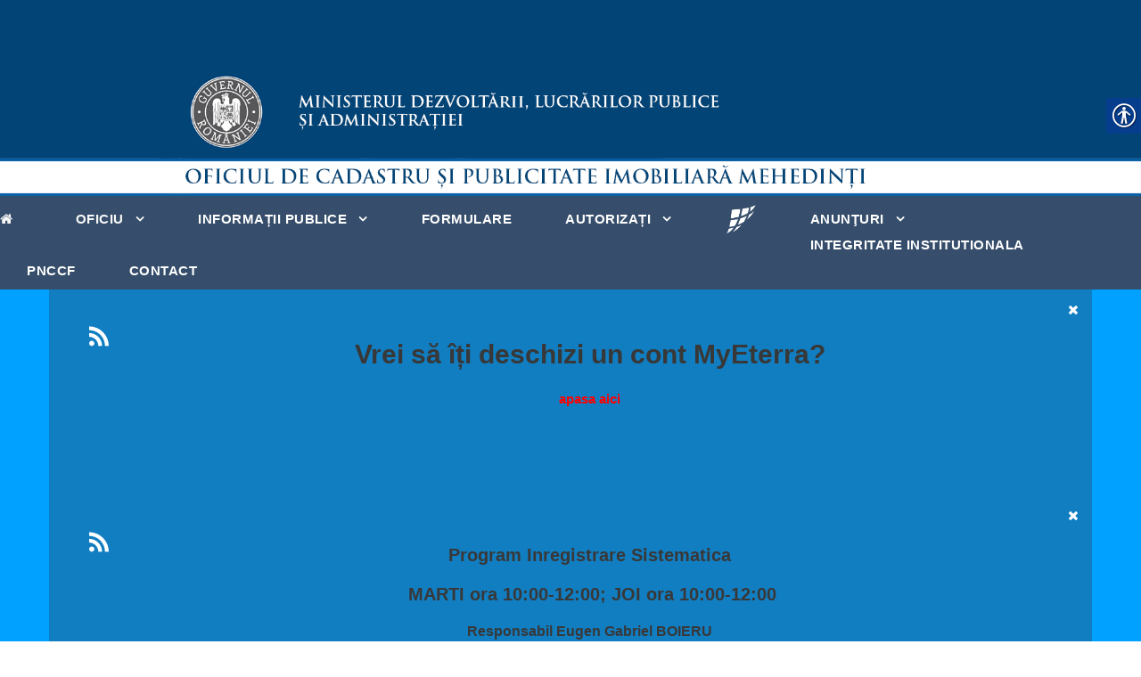

--- FILE ---
content_type: text/html; charset=UTF-8
request_url: https://mh.ancpi.ro/
body_size: 82445
content:
<!DOCTYPE html>
<html lang="en-US" class="no-js">
<head>
	<meta charset="UTF-8">
	<meta name="viewport" content="width=device-width, initial-scale=1">
	<link rel="profile" href="http://gmpg.org/xfn/11">
	<link rel="pingback" href="https://mh.ancpi.ro/xmlrpc.php">
	<title>OCPI Mehedinți &#8211; Oficiul de Cadastru și Publicitate Imobiliară</title>
<meta name='robots' content='max-image-preview:large' />
	<style>img:is([sizes="auto" i], [sizes^="auto," i]) { contain-intrinsic-size: 3000px 1500px }</style>
	<link rel="alternate" type="application/rss+xml" title="OCPI Mehedinți &raquo; Feed" href="https://mh.ancpi.ro/feed/" />
<link rel='stylesheet' id='wp-block-library-css' href='https://mh.ancpi.ro/wp-includes/css/dist/block-library/style.min.css' type='text/css' media='all' />
<style id='pdfemb-pdf-embedder-viewer-style-inline-css' type='text/css'>
.wp-block-pdfemb-pdf-embedder-viewer{max-width:none}

</style>
<style id='classic-theme-styles-inline-css' type='text/css'>
/*! This file is auto-generated */
.wp-block-button__link{color:#fff;background-color:#32373c;border-radius:9999px;box-shadow:none;text-decoration:none;padding:calc(.667em + 2px) calc(1.333em + 2px);font-size:1.125em}.wp-block-file__button{background:#32373c;color:#fff;text-decoration:none}
</style>
<style id='global-styles-inline-css' type='text/css'>
:root{--wp--preset--aspect-ratio--square: 1;--wp--preset--aspect-ratio--4-3: 4/3;--wp--preset--aspect-ratio--3-4: 3/4;--wp--preset--aspect-ratio--3-2: 3/2;--wp--preset--aspect-ratio--2-3: 2/3;--wp--preset--aspect-ratio--16-9: 16/9;--wp--preset--aspect-ratio--9-16: 9/16;--wp--preset--color--black: #000000;--wp--preset--color--cyan-bluish-gray: #abb8c3;--wp--preset--color--white: #ffffff;--wp--preset--color--pale-pink: #f78da7;--wp--preset--color--vivid-red: #cf2e2e;--wp--preset--color--luminous-vivid-orange: #ff6900;--wp--preset--color--luminous-vivid-amber: #fcb900;--wp--preset--color--light-green-cyan: #7bdcb5;--wp--preset--color--vivid-green-cyan: #00d084;--wp--preset--color--pale-cyan-blue: #8ed1fc;--wp--preset--color--vivid-cyan-blue: #0693e3;--wp--preset--color--vivid-purple: #9b51e0;--wp--preset--gradient--vivid-cyan-blue-to-vivid-purple: linear-gradient(135deg,rgba(6,147,227,1) 0%,rgb(155,81,224) 100%);--wp--preset--gradient--light-green-cyan-to-vivid-green-cyan: linear-gradient(135deg,rgb(122,220,180) 0%,rgb(0,208,130) 100%);--wp--preset--gradient--luminous-vivid-amber-to-luminous-vivid-orange: linear-gradient(135deg,rgba(252,185,0,1) 0%,rgba(255,105,0,1) 100%);--wp--preset--gradient--luminous-vivid-orange-to-vivid-red: linear-gradient(135deg,rgba(255,105,0,1) 0%,rgb(207,46,46) 100%);--wp--preset--gradient--very-light-gray-to-cyan-bluish-gray: linear-gradient(135deg,rgb(238,238,238) 0%,rgb(169,184,195) 100%);--wp--preset--gradient--cool-to-warm-spectrum: linear-gradient(135deg,rgb(74,234,220) 0%,rgb(151,120,209) 20%,rgb(207,42,186) 40%,rgb(238,44,130) 60%,rgb(251,105,98) 80%,rgb(254,248,76) 100%);--wp--preset--gradient--blush-light-purple: linear-gradient(135deg,rgb(255,206,236) 0%,rgb(152,150,240) 100%);--wp--preset--gradient--blush-bordeaux: linear-gradient(135deg,rgb(254,205,165) 0%,rgb(254,45,45) 50%,rgb(107,0,62) 100%);--wp--preset--gradient--luminous-dusk: linear-gradient(135deg,rgb(255,203,112) 0%,rgb(199,81,192) 50%,rgb(65,88,208) 100%);--wp--preset--gradient--pale-ocean: linear-gradient(135deg,rgb(255,245,203) 0%,rgb(182,227,212) 50%,rgb(51,167,181) 100%);--wp--preset--gradient--electric-grass: linear-gradient(135deg,rgb(202,248,128) 0%,rgb(113,206,126) 100%);--wp--preset--gradient--midnight: linear-gradient(135deg,rgb(2,3,129) 0%,rgb(40,116,252) 100%);--wp--preset--font-size--small: 13px;--wp--preset--font-size--medium: 20px;--wp--preset--font-size--large: 36px;--wp--preset--font-size--x-large: 42px;--wp--preset--spacing--20: 0.44rem;--wp--preset--spacing--30: 0.67rem;--wp--preset--spacing--40: 1rem;--wp--preset--spacing--50: 1.5rem;--wp--preset--spacing--60: 2.25rem;--wp--preset--spacing--70: 3.38rem;--wp--preset--spacing--80: 5.06rem;--wp--preset--shadow--natural: 6px 6px 9px rgba(0, 0, 0, 0.2);--wp--preset--shadow--deep: 12px 12px 50px rgba(0, 0, 0, 0.4);--wp--preset--shadow--sharp: 6px 6px 0px rgba(0, 0, 0, 0.2);--wp--preset--shadow--outlined: 6px 6px 0px -3px rgba(255, 255, 255, 1), 6px 6px rgba(0, 0, 0, 1);--wp--preset--shadow--crisp: 6px 6px 0px rgba(0, 0, 0, 1);}:where(.is-layout-flex){gap: 0.5em;}:where(.is-layout-grid){gap: 0.5em;}body .is-layout-flex{display: flex;}.is-layout-flex{flex-wrap: wrap;align-items: center;}.is-layout-flex > :is(*, div){margin: 0;}body .is-layout-grid{display: grid;}.is-layout-grid > :is(*, div){margin: 0;}:where(.wp-block-columns.is-layout-flex){gap: 2em;}:where(.wp-block-columns.is-layout-grid){gap: 2em;}:where(.wp-block-post-template.is-layout-flex){gap: 1.25em;}:where(.wp-block-post-template.is-layout-grid){gap: 1.25em;}.has-black-color{color: var(--wp--preset--color--black) !important;}.has-cyan-bluish-gray-color{color: var(--wp--preset--color--cyan-bluish-gray) !important;}.has-white-color{color: var(--wp--preset--color--white) !important;}.has-pale-pink-color{color: var(--wp--preset--color--pale-pink) !important;}.has-vivid-red-color{color: var(--wp--preset--color--vivid-red) !important;}.has-luminous-vivid-orange-color{color: var(--wp--preset--color--luminous-vivid-orange) !important;}.has-luminous-vivid-amber-color{color: var(--wp--preset--color--luminous-vivid-amber) !important;}.has-light-green-cyan-color{color: var(--wp--preset--color--light-green-cyan) !important;}.has-vivid-green-cyan-color{color: var(--wp--preset--color--vivid-green-cyan) !important;}.has-pale-cyan-blue-color{color: var(--wp--preset--color--pale-cyan-blue) !important;}.has-vivid-cyan-blue-color{color: var(--wp--preset--color--vivid-cyan-blue) !important;}.has-vivid-purple-color{color: var(--wp--preset--color--vivid-purple) !important;}.has-black-background-color{background-color: var(--wp--preset--color--black) !important;}.has-cyan-bluish-gray-background-color{background-color: var(--wp--preset--color--cyan-bluish-gray) !important;}.has-white-background-color{background-color: var(--wp--preset--color--white) !important;}.has-pale-pink-background-color{background-color: var(--wp--preset--color--pale-pink) !important;}.has-vivid-red-background-color{background-color: var(--wp--preset--color--vivid-red) !important;}.has-luminous-vivid-orange-background-color{background-color: var(--wp--preset--color--luminous-vivid-orange) !important;}.has-luminous-vivid-amber-background-color{background-color: var(--wp--preset--color--luminous-vivid-amber) !important;}.has-light-green-cyan-background-color{background-color: var(--wp--preset--color--light-green-cyan) !important;}.has-vivid-green-cyan-background-color{background-color: var(--wp--preset--color--vivid-green-cyan) !important;}.has-pale-cyan-blue-background-color{background-color: var(--wp--preset--color--pale-cyan-blue) !important;}.has-vivid-cyan-blue-background-color{background-color: var(--wp--preset--color--vivid-cyan-blue) !important;}.has-vivid-purple-background-color{background-color: var(--wp--preset--color--vivid-purple) !important;}.has-black-border-color{border-color: var(--wp--preset--color--black) !important;}.has-cyan-bluish-gray-border-color{border-color: var(--wp--preset--color--cyan-bluish-gray) !important;}.has-white-border-color{border-color: var(--wp--preset--color--white) !important;}.has-pale-pink-border-color{border-color: var(--wp--preset--color--pale-pink) !important;}.has-vivid-red-border-color{border-color: var(--wp--preset--color--vivid-red) !important;}.has-luminous-vivid-orange-border-color{border-color: var(--wp--preset--color--luminous-vivid-orange) !important;}.has-luminous-vivid-amber-border-color{border-color: var(--wp--preset--color--luminous-vivid-amber) !important;}.has-light-green-cyan-border-color{border-color: var(--wp--preset--color--light-green-cyan) !important;}.has-vivid-green-cyan-border-color{border-color: var(--wp--preset--color--vivid-green-cyan) !important;}.has-pale-cyan-blue-border-color{border-color: var(--wp--preset--color--pale-cyan-blue) !important;}.has-vivid-cyan-blue-border-color{border-color: var(--wp--preset--color--vivid-cyan-blue) !important;}.has-vivid-purple-border-color{border-color: var(--wp--preset--color--vivid-purple) !important;}.has-vivid-cyan-blue-to-vivid-purple-gradient-background{background: var(--wp--preset--gradient--vivid-cyan-blue-to-vivid-purple) !important;}.has-light-green-cyan-to-vivid-green-cyan-gradient-background{background: var(--wp--preset--gradient--light-green-cyan-to-vivid-green-cyan) !important;}.has-luminous-vivid-amber-to-luminous-vivid-orange-gradient-background{background: var(--wp--preset--gradient--luminous-vivid-amber-to-luminous-vivid-orange) !important;}.has-luminous-vivid-orange-to-vivid-red-gradient-background{background: var(--wp--preset--gradient--luminous-vivid-orange-to-vivid-red) !important;}.has-very-light-gray-to-cyan-bluish-gray-gradient-background{background: var(--wp--preset--gradient--very-light-gray-to-cyan-bluish-gray) !important;}.has-cool-to-warm-spectrum-gradient-background{background: var(--wp--preset--gradient--cool-to-warm-spectrum) !important;}.has-blush-light-purple-gradient-background{background: var(--wp--preset--gradient--blush-light-purple) !important;}.has-blush-bordeaux-gradient-background{background: var(--wp--preset--gradient--blush-bordeaux) !important;}.has-luminous-dusk-gradient-background{background: var(--wp--preset--gradient--luminous-dusk) !important;}.has-pale-ocean-gradient-background{background: var(--wp--preset--gradient--pale-ocean) !important;}.has-electric-grass-gradient-background{background: var(--wp--preset--gradient--electric-grass) !important;}.has-midnight-gradient-background{background: var(--wp--preset--gradient--midnight) !important;}.has-small-font-size{font-size: var(--wp--preset--font-size--small) !important;}.has-medium-font-size{font-size: var(--wp--preset--font-size--medium) !important;}.has-large-font-size{font-size: var(--wp--preset--font-size--large) !important;}.has-x-large-font-size{font-size: var(--wp--preset--font-size--x-large) !important;}
:where(.wp-block-post-template.is-layout-flex){gap: 1.25em;}:where(.wp-block-post-template.is-layout-grid){gap: 1.25em;}
:where(.wp-block-columns.is-layout-flex){gap: 2em;}:where(.wp-block-columns.is-layout-grid){gap: 2em;}
:root :where(.wp-block-pullquote){font-size: 1.5em;line-height: 1.6;}
</style>
<link rel='stylesheet' id='contact-form-7-css' href='https://mh.ancpi.ro/wp-content/plugins/contact-form-7/includes/css/styles.css' type='text/css' media='all' />
<link rel='stylesheet' id='da-frontend-css' href='https://mh.ancpi.ro/wp-content/plugins/download-attachments/css/frontend.css' type='text/css' media='all' />
<link rel='stylesheet' id='real-accessability-css' href='https://mh.ancpi.ro/wp-content/plugins/real-accessability/real-accessability.css' type='text/css' media='all' />
<link rel='stylesheet' id='wpdreams-asp-basic-css' href='https://mh.ancpi.ro/wp-content/plugins/ajax-search-pro/css/style.basic.css' type='text/css' media='all' />
<link rel='stylesheet' id='wpdreams-asp-chosen-css' href='https://mh.ancpi.ro/wp-content/plugins/ajax-search-pro/css/chosen/chosen.css' type='text/css' media='all' />
<link rel='stylesheet' id='wpdreams-ajaxsearchpro-instances-css' href='https://mh.ancpi.ro/wp-content/uploads/asp_upload/style.instances.css' type='text/css' media='all' />
<link rel='stylesheet' id='gdlr-core-plugin-css' href='https://mh.ancpi.ro/wp-content/plugins/goodlayers-core/plugins/combine/style.css' type='text/css' media='all' />
<link rel='stylesheet' id='gdlr-core-page-builder-css' href='https://mh.ancpi.ro/wp-content/plugins/goodlayers-core/include/css/page-builder.css' type='text/css' media='all' />
<link rel='stylesheet' id='font-awesome-css' href='https://mh.ancpi.ro/wp-content/themes/ancpi-pcd/plugins/font-awesome/css/font-awesome.min.css' type='text/css' media='all' />
<link rel='stylesheet' id='font-elegant-css' href='https://mh.ancpi.ro/wp-content/themes/ancpi-pcd/plugins/elegant-font/style.css' type='text/css' media='all' />
<link rel='stylesheet' id='infinite-style-core-css' href='https://mh.ancpi.ro/wp-content/themes/ancpi-pcd/css/style-core.css' type='text/css' media='all' />
<link rel='stylesheet' id='infinite-custom-style-css' href='https://mh.ancpi.ro/wp-content/uploads/gdlr-style-custom.css?1684388339' type='text/css' media='all' />
<!--n2css--><!--n2js--><script type="text/javascript" src="https://mh.ancpi.ro/wp-includes/js/jquery/jquery.min.js" id="jquery-core-js"></script>
<script type="text/javascript" src="https://mh.ancpi.ro/wp-includes/js/jquery/jquery-migrate.min.js" id="jquery-migrate-js"></script>
<!--[if lt IE 9]>
<script type="text/javascript" src="https://mh.ancpi.ro/wp-content/themes/ancpi-pcd/js/html5.js" id="infinite-html5js-js"></script>
<![endif]-->
<link rel="https://api.w.org/" href="https://mh.ancpi.ro/wp-json/" /><link rel="alternate" title="JSON" type="application/json" href="https://mh.ancpi.ro/wp-json/wp/v2/pages/1323" /><meta name="generator" content="WordPress 6.7.4" />
<link rel="canonical" href="https://mh.ancpi.ro/" />
<link rel='shortlink' href='https://mh.ancpi.ro/' />
<link rel="alternate" title="oEmbed (JSON)" type="application/json+oembed" href="https://mh.ancpi.ro/wp-json/oembed/1.0/embed?url=https%3A%2F%2Fmh.ancpi.ro%2F" />
<link rel="alternate" title="oEmbed (XML)" type="text/xml+oembed" href="https://mh.ancpi.ro/wp-json/oembed/1.0/embed?url=https%3A%2F%2Fmh.ancpi.ro%2F&#038;format=xml" />
                <link href='//fonts.googleapis.com/css?family=Lato:300|Lato:400|Lato:700' rel='stylesheet' type='text/css'>
                                <link href='//fonts.googleapis.com/css?family=Open+Sans:300|Open+Sans:400|Open+Sans:700' rel='stylesheet' type='text/css'>
                            <style type="text/css">
                <!--
                @font-face {
                    font-family: 'asppsicons2';
                    src: url('https://mh.ancpi.ro/wp-content/plugins/ajax-search-pro/css/fonts/icons/icons2.eot');
                    src: url('https://mh.ancpi.ro/wp-content/plugins/ajax-search-pro/css/fonts/icons/icons2.eot?#iefix') format('embedded-opentype'),
                    url('https://mh.ancpi.ro/wp-content/plugins/ajax-search-pro/css/fonts/icons/icons2.woff2') format('woff2'),
                    url('https://mh.ancpi.ro/wp-content/plugins/ajax-search-pro/css/fonts/icons/icons2.woff') format('woff'),
                    url('https://mh.ancpi.ro/wp-content/plugins/ajax-search-pro/css/fonts/icons/icons2.ttf') format('truetype'),
                    url('https://mh.ancpi.ro/wp-content/plugins/ajax-search-pro/css/fonts/icons/icons2.svg#icons') format('svg');
                    font-weight: normal;
                    font-style: normal;
                }
                .asp_m{height: 0;}                -->
            </style>
                        <script type="text/javascript">
                if ( typeof _ASP !== "undefined" && _ASP !== null && typeof _ASP.initialize !== "undefined" )
                    _ASP.initialize();
            </script>
            		<style type="text/css" id="wp-custom-css">
			.infinite-column-30
{
	width:60%	
}

.infinite-content-area
{
    padding-top: 5%;
}

.infinite-single-nav .infinite-text
{
	  background-color: #364e6b;
    padding: 10px 10px 10px 10px;
}

.infinite-center-nav-menu-item li img{ display: none;} 

.infinite-page-title-wrap.infinite-style-custom .infinite-page-title
{
padding-left: 20%;
}
.infinite-blog-info-author
{
display:none !important
}
.infinite-blog-info-comment-number
{
display:none !important
}		</style>
		</head>

<body class="home page-template-default page page-id-1323 gdlr-core-body real-accessability-body infinite-body infinite-body-front infinite-full  infinite-with-sticky-navigation  infinite-blockquote-style-2 gdlr-core-link-to-lightbox">
	
	<div class="pcdata-header"><div class="pcd-header"><a href="http://bz.ancpi.ro"></a></div></div>
	
	
	
<div class="infinite-mobile-header-wrap" ><div class="infinite-mobile-header infinite-header-background infinite-style-slide " id="infinite-mobile-header" ><div class="infinite-mobile-header-container infinite-container clearfix" ><div class="infinite-logo  infinite-item-pdlr infinite-mobile-logo-center"><div class="infinite-logo-inner"><a href="https://mh.ancpi.ro/" ><img src="https://mh.ancpi.ro/wp-content/themes/ancpi-pcd/images/logo.png" alt="" /></a></div></div><div class="infinite-mobile-menu-right" ></div><div class="infinite-mobile-menu-left" ><div class="infinite-mobile-menu" ><a class="infinite-mm-menu-button infinite-mobile-menu-button infinite-mobile-button-hamburger-with-border" href="#infinite-mobile-menu" ><i class="fa fa-bars" ></i></a><div class="infinite-mm-menu-wrap infinite-navigation-font" id="infinite-mobile-menu" data-slide="right" ><ul id="menu-main-navigation" class="m-menu"><li class="menu-item menu-item-type-custom menu-item-object-custom current-menu-item current_page_item menu-item-home menu-item-1477"><a href="http://mh.ancpi.ro" aria-current="page"><i class="fa fa-home" id="yui_patched_v3_11_0_1_1537444636062_304"></i></a></li>
<li class="menu-item menu-item-type-post_type menu-item-object-page menu-item-home current-menu-item page_item page-item-1323 current_page_item menu-item-has-children menu-item-1325"><a href="https://mh.ancpi.ro/" aria-current="page">Oficiu</a>
<ul class="sub-menu">
	<li class="menu-item menu-item-type-post_type menu-item-object-page menu-item-1557"><a href="https://mh.ancpi.ro/legea-cadastrului-si-a-publicitatii-imobiliare-nr-7-1996/">Legea cadastrului și a publicității imobiliare – nr. 7/1996</a></li>
	<li class="menu-item menu-item-type-post_type menu-item-object-page menu-item-5040"><a href="https://mh.ancpi.ro/conducere/">Conducere</a></li>
	<li class="menu-item menu-item-type-post_type menu-item-object-page menu-item-5713"><a href="https://mh.ancpi.ro/organigrama/">Organigrama</a></li>
</ul>
</li>
<li class="menu-item menu-item-type-custom menu-item-object-custom menu-item-has-children menu-item-1329"><a href="#">Informații publice</a>
<ul class="sub-menu">
	<li class="menu-item menu-item-type-post_type menu-item-object-page menu-item-5406"><a href="https://mh.ancpi.ro/legislatie-2/">Legislatie</a></li>
	<li class="menu-item menu-item-type-post_type menu-item-object-page menu-item-4990"><a href="https://mh.ancpi.ro/achizitii-publice/">Achiziții Publice</a></li>
	<li class="menu-item menu-item-type-post_type menu-item-object-page menu-item-5006"><a href="https://mh.ancpi.ro/program-audiente/">Program de lucru si audiente</a></li>
	<li class="menu-item menu-item-type-post_type menu-item-object-page menu-item-4956"><a href="https://mh.ancpi.ro/solicitari-conform-legii-544-2001/">Solicitari conform Legii 544/2001</a></li>
	<li class="menu-item menu-item-type-post_type menu-item-object-page menu-item-4987"><a href="https://mh.ancpi.ro/programe-si-strategii/">Programe și strategii</a></li>
	<li class="menu-item menu-item-type-post_type menu-item-object-page menu-item-4986"><a href="https://mh.ancpi.ro/alte-informatii-publice/">Alte informaţii publice</a></li>
	<li class="menu-item menu-item-type-post_type menu-item-object-page menu-item-4989"><a href="https://mh.ancpi.ro/declaratii-de-avere-si-interese/">Declarații de avere si interese</a></li>
	<li class="menu-item menu-item-type-custom menu-item-object-custom menu-item-1779"><a href="#">Proiecte</a></li>
	<li class="menu-item menu-item-type-post_type menu-item-object-page menu-item-4981"><a href="https://mh.ancpi.ro/tarife-termene/">Tarife/Termene</a></li>
	<li class="menu-item menu-item-type-post_type menu-item-object-page menu-item-5770"><a href="https://mh.ancpi.ro/anunturi/acces-informatic-la-sistemului-integrat-de-cadastru-si-carte-funciara/">Acces informatic la Sistemul integrat de Cadastru si Carte Funciara</a></li>
</ul>
</li>
<li class="menu-item menu-item-type-post_type menu-item-object-page menu-item-4985"><a href="https://mh.ancpi.ro/formulare/">Formulare</a></li>
<li class="menu-item menu-item-type-post_type menu-item-object-page menu-item-has-children menu-item-4984"><a href="https://mh.ancpi.ro/autorizati/">Autorizați</a>
<ul class="sub-menu">
	<li class="menu-item menu-item-type-post_type menu-item-object-page menu-item-6043"><a href="https://mh.ancpi.ro/autorizati/">Autorizați</a></li>
	<li class="menu-item menu-item-type-post_type menu-item-object-page menu-item-6042"><a href="https://mh.ancpi.ro/autorizati/examene-de-autorizare/">Examene de autorizare</a></li>
</ul>
</li>
<li class="menu-item menu-item-type-post_type menu-item-object-page menu-item-has-children menu-item-4983"><a href="https://mh.ancpi.ro/anunturi/">Anunţuri</a>
<ul class="sub-menu">
	<li class="menu-item menu-item-type-post_type menu-item-object-page menu-item-5818"><a href="https://mh.ancpi.ro/anunturi/comunicate-de-presa/">Comunicate de presa</a></li>
	<li class="menu-item menu-item-type-post_type menu-item-object-page menu-item-1929"><a href="https://mh.ancpi.ro/anunturi/cariera-2/">Carieră</a></li>
	<li class="menu-item menu-item-type-post_type menu-item-object-page menu-item-4982"><a href="https://mh.ancpi.ro/anunturi/alte-anunturi/">Alte Anunţuri</a></li>
</ul>
</li>
<li class="menu-item menu-item-type-post_type menu-item-object-page menu-item-5592"><a href="https://mh.ancpi.ro/integritate-institutionala/">Integritate Institutionala</a></li>
<li class="menu-item menu-item-type-post_type menu-item-object-page menu-item-4980"><a href="https://mh.ancpi.ro/pnccf/">PNCCF</a></li>
<li class="menu-item menu-item-type-post_type menu-item-object-page menu-item-2128"><a href="https://mh.ancpi.ro/contact/">Contact</a></li>
</ul></div></div></div></div></div></div><div class="infinite-body-outer-wrapper ">
		<div class="infinite-body-wrapper clearfix  infinite-with-frame">
		
<header class="infinite-header-wrap infinite-header-style-plain  infinite-style-splitted-menu infinite-sticky-navigation infinite-style-fixed" data-navigation-offset="0px"  >
	<div class="infinite-header-background" ></div>
	<div class="infinite-header-container  infinite-header-full">
			
		<div class="infinite-header-container-inner clearfix">
						<div class="infinite-navigation infinite-item-pdlr clearfix infinite-navigation-submenu-indicator " >
			<div class="infinite-main-menu" id="infinite-main-menu" ><ul id="menu-main-navigation-1" class="sf-menu"><li  class="menu-item menu-item-type-custom menu-item-object-custom current-menu-item current_page_item menu-item-home menu-item-1477 infinite-normal-menu"><a href="http://mh.ancpi.ro"><i class="fa fa-home" id="yui_patched_v3_11_0_1_1537444636062_304"></i></a></li>
<li  class="menu-item menu-item-type-post_type menu-item-object-page menu-item-home current-menu-item page_item page-item-1323 current_page_item menu-item-has-children menu-item-1325 infinite-normal-menu"><a href="https://mh.ancpi.ro/" class="sf-with-ul-pre">Oficiu</a>
<ul class="sub-menu">
	<li  class="menu-item menu-item-type-post_type menu-item-object-page menu-item-1557" data-size="60"><a href="https://mh.ancpi.ro/legea-cadastrului-si-a-publicitatii-imobiliare-nr-7-1996/">Legea cadastrului și a publicității imobiliare – nr. 7/1996</a></li>
	<li  class="menu-item menu-item-type-post_type menu-item-object-page menu-item-5040" data-size="60"><a href="https://mh.ancpi.ro/conducere/">Conducere</a></li>
	<li  class="menu-item menu-item-type-post_type menu-item-object-page menu-item-5713" data-size="60"><a href="https://mh.ancpi.ro/organigrama/">Organigrama</a></li>
</ul>
</li>
<li  class="menu-item menu-item-type-custom menu-item-object-custom menu-item-has-children menu-item-1329 infinite-normal-menu"><a href="#" class="sf-with-ul-pre">Informații publice</a>
<ul class="sub-menu">
	<li  class="menu-item menu-item-type-post_type menu-item-object-page menu-item-5406" data-size="60"><a href="https://mh.ancpi.ro/legislatie-2/">Legislatie</a></li>
	<li  class="menu-item menu-item-type-post_type menu-item-object-page menu-item-4990" data-size="60"><a href="https://mh.ancpi.ro/achizitii-publice/">Achiziții Publice</a></li>
	<li  class="menu-item menu-item-type-post_type menu-item-object-page menu-item-5006" data-size="60"><a href="https://mh.ancpi.ro/program-audiente/">Program de lucru si audiente</a></li>
	<li  class="menu-item menu-item-type-post_type menu-item-object-page menu-item-4956" data-size="60"><a href="https://mh.ancpi.ro/solicitari-conform-legii-544-2001/">Solicitari conform Legii 544/2001</a></li>
	<li  class="menu-item menu-item-type-post_type menu-item-object-page menu-item-4987" data-size="60"><a href="https://mh.ancpi.ro/programe-si-strategii/">Programe și strategii</a></li>
	<li  class="menu-item menu-item-type-post_type menu-item-object-page menu-item-4986" data-size="60"><a href="https://mh.ancpi.ro/alte-informatii-publice/">Alte informaţii publice</a></li>
	<li  class="menu-item menu-item-type-post_type menu-item-object-page menu-item-4989" data-size="60"><a href="https://mh.ancpi.ro/declaratii-de-avere-si-interese/">Declarații de avere si interese</a></li>
	<li  class="menu-item menu-item-type-custom menu-item-object-custom menu-item-1779" data-size="60"><a href="#">Proiecte</a></li>
	<li  class="menu-item menu-item-type-post_type menu-item-object-page menu-item-4981" data-size="60"><a href="https://mh.ancpi.ro/tarife-termene/">Tarife/Termene</a></li>
	<li  class="menu-item menu-item-type-post_type menu-item-object-page menu-item-5770" data-size="60"><a href="https://mh.ancpi.ro/anunturi/acces-informatic-la-sistemului-integrat-de-cadastru-si-carte-funciara/">Acces informatic la Sistemul integrat de Cadastru si Carte Funciara</a></li>
</ul>
</li>
<li  class="menu-item menu-item-type-post_type menu-item-object-page menu-item-4985 infinite-normal-menu"><a href="https://mh.ancpi.ro/formulare/">Formulare</a></li>
<li  class="menu-item menu-item-type-post_type menu-item-object-page menu-item-has-children menu-item-4984 infinite-normal-menu"><a href="https://mh.ancpi.ro/autorizati/" class="sf-with-ul-pre">Autorizați</a>
<ul class="sub-menu">
	<li  class="menu-item menu-item-type-post_type menu-item-object-page menu-item-6043" data-size="60"><a href="https://mh.ancpi.ro/autorizati/">Autorizați</a></li>
	<li  class="menu-item menu-item-type-post_type menu-item-object-page menu-item-6042" data-size="60"><a href="https://mh.ancpi.ro/autorizati/examene-de-autorizare/">Examene de autorizare</a></li>
</ul>
</li>
<li class="infinite-center-nav-menu-item" ><div class="infinite-logo  infinite-item-pdlr"><div class="infinite-logo-inner"><a href="https://mh.ancpi.ro/" ><img src="https://mh.ancpi.ro/wp-content/themes/ancpi-pcd/images/logo.png" alt="" /></a></div></div></li><li  class="menu-item menu-item-type-post_type menu-item-object-page menu-item-has-children menu-item-4983 infinite-normal-menu"><a href="https://mh.ancpi.ro/anunturi/" class="sf-with-ul-pre">Anunţuri</a>
<ul class="sub-menu">
	<li  class="menu-item menu-item-type-post_type menu-item-object-page menu-item-5818" data-size="60"><a href="https://mh.ancpi.ro/anunturi/comunicate-de-presa/">Comunicate de presa</a></li>
	<li  class="menu-item menu-item-type-post_type menu-item-object-page menu-item-1929" data-size="60"><a href="https://mh.ancpi.ro/anunturi/cariera-2/">Carieră</a></li>
	<li  class="menu-item menu-item-type-post_type menu-item-object-page menu-item-4982" data-size="60"><a href="https://mh.ancpi.ro/anunturi/alte-anunturi/">Alte Anunţuri</a></li>
</ul>
</li>
<li  class="menu-item menu-item-type-post_type menu-item-object-page menu-item-5592 infinite-normal-menu"><a href="https://mh.ancpi.ro/integritate-institutionala/">Integritate Institutionala</a></li>
<li  class="menu-item menu-item-type-post_type menu-item-object-page menu-item-4980 infinite-normal-menu"><a href="https://mh.ancpi.ro/pnccf/">PNCCF</a></li>
<li  class="menu-item menu-item-type-post_type menu-item-object-page menu-item-2128 infinite-normal-menu"><a href="https://mh.ancpi.ro/contact/">Contact</a></li>
</ul></div>			</div><!-- infinite-navigation -->

		</div><!-- infinite-header-inner -->
	</div><!-- infinite-header-container -->
</header><!-- header -->
	<div class="infinite-page-wrapper" id="infinite-page-wrapper" ><div class="gdlr-core-page-builder-body"><div class="gdlr-core-pbf-wrapper " style="padding: 0px 0px 0px 0px;" ><div class="gdlr-core-pbf-background-wrap" style="background-color: #00a1ff ;"  ></div><div class="gdlr-core-pbf-wrapper-content gdlr-core-js "  data-gdlr-animation="fadeInDown" data-gdlr-animation-duration="600ms" data-gdlr-animation-offset="0.8"  ><div class="gdlr-core-pbf-wrapper-container clearfix gdlr-core-container" ><div class="gdlr-core-pbf-element" ><div class="gdlr-core-alert-box-item gdlr-core-item-pdlr gdlr-core-item-pdb gdlr-core-left-align"  ><div class="gdlr-core-alert-box-item-inner gdlr-core-skin-e-background gdlr-core-skin-border" style="border-width: 3px;" ><div class="gdlr-core-alert-box-remove gdlr-core-js" ><i class="fa fa-remove" ></i></div><div class="gdlr-core-alert-box-item-head"><div class="gdlr-core-alert-box-item-icon" ><i class="social_rss"  ></i></div></div><div class="gdlr-core-alert-box-item-content gdlr-core-skin-e-content"  ><h2 style="text-align: center;"><strong>Vrei să îți deschizi un cont MyEterra?</strong></h2>
<p style="text-align: center;"><span style="color: #ff0000;"><strong><a style="color: #ff0000;" href="https://www.ancpi.ro/myeterra/cum-iti-deschizi-un-cont-MyEterra.pdf" target="_blank" rel="noopener">apasa aici</a></strong></span></p>
<p> </p>
</div></div></div></div><div class="gdlr-core-pbf-element" ><div class="gdlr-core-alert-box-item gdlr-core-item-pdlr gdlr-core-item-pdb gdlr-core-left-align"  ><div class="gdlr-core-alert-box-item-inner gdlr-core-skin-e-background gdlr-core-skin-border" style="border-width: 3px;" ><div class="gdlr-core-alert-box-remove gdlr-core-js" ><i class="fa fa-remove" ></i></div><div class="gdlr-core-alert-box-item-head"><div class="gdlr-core-alert-box-item-icon" ><i class="social_rss"  ></i></div></div><div class="gdlr-core-alert-box-item-content gdlr-core-skin-e-content"  ><h3 style="text-align: center;">Program Inregistrare Sistematica</h3>
<h3 style="text-align: center;"> MARTI ora 10:00-12:00; JOI ora 10:00-12:00</h3>
<h4 style="text-align: center;">Responsabil Eugen Gabriel BOIERU</h4>
</div></div></div></div><div class="gdlr-core-pbf-element" ><div class="gdlr-core-alert-box-item gdlr-core-item-pdlr gdlr-core-item-pdb gdlr-core-left-align"  ><div class="gdlr-core-alert-box-item-inner gdlr-core-skin-e-background gdlr-core-skin-border" style="border-width: 3px;" ><div class="gdlr-core-alert-box-remove gdlr-core-js" ><i class="fa fa-remove" ></i></div><div class="gdlr-core-alert-box-item-head"><div class="gdlr-core-alert-box-item-icon" ><i class="social_rss"  ></i></div></div><div class="gdlr-core-alert-box-item-content gdlr-core-skin-e-content"  ><h5 style="text-align: left;">In perioada 15-24 septembrie 2025, nu se va desfasura activitatea cu publicul, la BRP Vanju Mare, avand in vedere efectuarea concediului de odihna de catre personalul oficiului responsabil de activitatea de relatii cu publicul.</h5>
<p>In aceasta perioada orice solicitari, cereri, petitii se vor forma la ghiseul Oficiului de cadastru si Publicitate Imobiliara Mehedinti din Drobeta Turnu Severin Str. Serpentina Rosiori nr.1A jud. Mehdinti sau se vor transmite prin: fax la numarul tel/fax 0252319340 sau e-mail la adresa mh@ancpi.ro</p>
</div></div></div></div><div class="gdlr-core-pbf-element" ><div class="gdlr-core-alert-box-item gdlr-core-item-pdlr gdlr-core-item-pdb gdlr-core-left-align"  ><div class="gdlr-core-alert-box-item-inner gdlr-core-skin-e-background gdlr-core-skin-border" style="border-width: 3px;" ><div class="gdlr-core-alert-box-remove gdlr-core-js" ><i class="fa fa-remove" ></i></div><div class="gdlr-core-alert-box-item-head"><div class="gdlr-core-alert-box-item-icon" ><i class="social_rss"  ></i></div></div><div class="gdlr-core-alert-box-item-content gdlr-core-skin-e-content"  ><h5 style="text-align: left;">Avand in vedere adresa  Primariei  Strehaia cu nr. 23199 din 16.12.2024, prin care ni se aduce la cunostinta ca incepand cu luna ianuarie 2025 spatiul in care functioneaza BRP Strehaia al OCPI Mehedinti va intra in reabilitare generala, va informam ca activitatea  va fi suspendata pe perioada de executie a lucrarilor de reabilitare.</h5>
<p style="text-align: left;"><a href="https://mh.ancpi.ro/wp-content/uploads/2025/01/Anunt-lucrari-Strehaia.pdf" target="_blank" rel="noopener"><span style="color: #ff0000;"><span style="color: #ffffff;">Vezi anunt</span></span></a></p>
<h5 style="text-align: left;">Orice solicitari,cereri de prestare servicii, se vor formula la ghiseul OCPI din Drobeta Turnu Severin  Str. Serpentina Rosiori nr. 1 A sau prin fax la numarul 0252/319340 sau prin e-mail la adresa: mh@ancpi.ro</h5>
</div></div></div></div><div class="gdlr-core-pbf-column gdlr-core-column-20 gdlr-core-column-first" data-skin="White Text" ><div class="gdlr-core-pbf-column-content-margin gdlr-core-js " style="padding: 140px 0px 70px 70px;"   data-sync-height="height-1"  data-sync-height-center ><div class="gdlr-core-pbf-column-content clearfix gdlr-core-js  gdlr-core-sync-height-content"  data-gdlr-animation="fadeInRight" data-gdlr-animation-duration="600ms" data-gdlr-animation-offset="0.8"  ><div class="gdlr-core-pbf-element" ><div class="gdlr-core-title-item gdlr-core-item-pdb clearfix  gdlr-core-center-align gdlr-core-title-item-caption-top gdlr-core-item-pdlr"  ><div class="gdlr-core-title-item-title-wrap "  ><h6 class="gdlr-core-title-item-title gdlr-core-skin-title " style="font-size: 24px ;letter-spacing: 0px ;text-transform: none ;"  >Oficiul de Cadastru și Publicitate Imobiliară Mehedinți este o instituție publică cu personalitate juridică aflată în subordinea ANCPI.<span class="gdlr-core-title-item-title-divider gdlr-core-skin-divider" ></span></h6></div></div></div><div class="gdlr-core-pbf-element" ><div class="gdlr-core-text-box-item gdlr-core-item-pdlr gdlr-core-item-pdb gdlr-core-left-align"  ><div class="gdlr-core-text-box-item-content" style="font-size: 18px ;"  ><p>O.C.P.I. MH controlează și îndrumă toate activitățile privind:</p>
<ul>
<li><strong>Cadastrul</strong>: identificarea, înregistrarea și reprezentarea cartografică a corpurilor de proprietate(imobile, terenuri);</li>
<li><strong>Cartea funciara</strong>: înscrierea actelor și faptelor juridice referitoare la imobilele din județ;</li>
<li><strong>Geodezia, topografia</strong>: măsurători terestre de referință, măsurători de corpuri de proprietate pe teritoriul județului Mehedinți;</li>
<li><strong>Cartografia</strong>: arhivarea și administrarea de hărți și planuri;</li>
</ul>
</div></div></div></div></div></div><div class="gdlr-core-pbf-column gdlr-core-column-12" ><div class="gdlr-core-pbf-column-content-margin gdlr-core-js " style="min-height: 300px ;"   data-sync-height="height-1"  ><div class="gdlr-core-pbf-background-wrap"  ><div class="gdlr-core-pbf-background gdlr-core-parallax gdlr-core-js" style="background-image: url(https://mh.ancpi.ro/wp-content/uploads/2021/08/cadastru-300x225-2-e1654498296949.jpg);background-repeat: no-repeat ;background-position: center ;"  data-parallax-speed="0.2"  ></div></div><div class="gdlr-core-pbf-column-content clearfix gdlr-core-js  gdlr-core-sync-height-content"  data-gdlr-animation="fadeInDown" data-gdlr-animation-duration="600ms" data-gdlr-animation-offset="2.8"  ></div></div></div><div class="gdlr-core-pbf-column gdlr-core-column-12" ><div class="gdlr-core-pbf-column-content-margin gdlr-core-js " style="min-height: 300px ;"   data-sync-height="height-1"  ><div class="gdlr-core-pbf-background-wrap"  ><div class="gdlr-core-pbf-background gdlr-core-parallax gdlr-core-js" style="background-image: url(https://mh.ancpi.ro/wp-content/uploads/2021/08/cadastru.jpg);background-repeat: no-repeat ;background-position: center ;"  data-parallax-speed="0.2"  ></div></div><div class="gdlr-core-pbf-column-content clearfix gdlr-core-js  gdlr-core-sync-height-content"  data-gdlr-animation="fadeInDown" data-gdlr-animation-duration="600ms" data-gdlr-animation-offset="2.8"  ></div></div></div><div class="gdlr-core-pbf-column gdlr-core-column-15" ><div class="gdlr-core-pbf-column-content-margin gdlr-core-js " style="min-height: 300px ;"   data-sync-height="height-1"  ><div class="gdlr-core-pbf-column-content clearfix gdlr-core-js  gdlr-core-sync-height-content"  data-gdlr-animation="fadeInDown" data-gdlr-animation-duration="600ms" data-gdlr-animation-offset="2.8"  ><div class="gdlr-core-pbf-element" ><div class="gdlr-core-space-item gdlr-core-item-pdlr " style="padding-top: 100px ;"  ></div></div><div class="gdlr-core-pbf-element" ><div class="gdlr-core-widget-item gdlr-core-item-pdlr gdlr-core-item-pdb " style="padding-bottom: 40px ;"  ><div id="block-30" class="widget widget_block infinite-widget"><div class="wp-widget-group__inner-blocks"><div class="widget widget_nav_menu"><h2 class="widgettitle">Info</h2><div class="menu-categorii-informatii-container"><ul id="menu-categorii-informatii-1" class="menu"><li class="menu-item menu-item-type-post_type menu-item-object-page menu-item-5384"><a href="https://mh.ancpi.ro/tarife-termene/">Tarife/Termene</a></li>
<li class="menu-item menu-item-type-post_type menu-item-object-page menu-item-5377"><a href="https://mh.ancpi.ro/alte-informatii-publice/">Alte informaţii publice</a></li>
<li class="menu-item menu-item-type-post_type menu-item-object-page menu-item-5380"><a href="https://mh.ancpi.ro/anunturi/cariera-2/">Carieră</a></li>
<li class="menu-item menu-item-type-post_type menu-item-object-page menu-item-5381"><a href="https://mh.ancpi.ro/autorizati/">Autorizați</a></li>
<li class="menu-item menu-item-type-post_type menu-item-object-page menu-item-5383"><a href="https://mh.ancpi.ro/pnccf/">PNCCF</a></li>
<li class="menu-item menu-item-type-post_type menu-item-object-page menu-item-5382"><a href="https://mh.ancpi.ro/contact/">Contact</a></li>
</ul></div></div></div></div></div></div></div></div></div></div></div></div><div class="gdlr-core-pbf-section" ><div class="gdlr-core-pbf-section-container gdlr-core-container clearfix" ><div class="gdlr-core-pbf-element" ><div class="gdlr-core-title-item gdlr-core-item-pdb clearfix  gdlr-core-center-align gdlr-core-title-item-caption-bottom gdlr-core-item-pdlr"  ><div class="gdlr-core-title-item-title-wrap "  ><h3 class="gdlr-core-title-item-title gdlr-core-skin-title " style="color: #4082ce ;"  >Nou<span class="gdlr-core-title-item-title-divider gdlr-core-skin-divider" ></span></h3></div></div></div><div class="gdlr-core-pbf-column gdlr-core-column-60 gdlr-core-column-first" ><div class="gdlr-core-pbf-column-content-margin gdlr-core-js "   ><div class="gdlr-core-pbf-column-content clearfix gdlr-core-js "   ><div class="gdlr-core-pbf-element" ><div class="gdlr-core-text-box-item gdlr-core-item-pdlr gdlr-core-item-pdb gdlr-core-center-align"  ><div class="gdlr-core-text-box-item-content"  ><table class="aligncenter" style="border-collapse: collapse; width: 1266px; max-width: 1200px; height: 399px;" border="1" cellspacing="0" cellpadding="8">
<tbody>
<tr>
<td style="font-weight: bold; background-color: #f0f0f0; text-align: center;" colspan="2"><strong><a role="link" href="https://www.ancpi.ro/myeterra/cum-iti-deschizi-un-cont-MyEterra.pdf" data-raofz="15">🔗 AICI GĂSEȘTI PAȘII NECESARI PENTRU CREAREA UNUI CONT ÎN APLICAȚIA MYETERRA, DESTINATĂ EXCLUSIV PROPRIETARILOR DE IMOBILE ȘI REPREZENTANȚILOR LEGALI, ÎN VEDEREA OBȚINERII EXTRASELOR DE CARTE FUNCIARĂ PENTRU INFORMARE ȘI A EXTRASELOR DE PLAN CADASTRAL</a></strong></td>
</tr>
<tr>
<td style="font-weight: bold; background-color: #d9edf7; text-align: center;" colspan="2"><strong>🔗 <a role="link" href="https://www.ancpi.ro/wp-content/uploads/2023/05/RECOMANDARI-OBTINERE-ACCES-ODG-950-2023.pdf" rel="noopener" data-raofz="15">RECOMANDĂRI<br />ÎN PROCESUL DE OBȚINERE A ACCESULUI LA SETURILE DE DATE ȘI INFORMAȚII DIN SISTEMUL INFORMATIC DE CADASTRU ȘI CARTE FUNCIARĂ AL ANCPI</a> </strong></td>
</tr>
<tr>
<td colspan="2"> </td>
</tr>
<tr>
<td style="width: 60%; text-align: left;">Achiziționați online extras de carte funciară pentru  informare *</td>
<td style="width: 40%; text-align: center;"><a href="https://epay.ancpi.ro/epay/Welcome.action" target="_blank" rel="noopener">AICI</a></td>
</tr>
<tr>
<td style="text-align: left;">Achiziționați online extras de plan cadastral</td>
<td style="text-align: center;"><a href="https://epay.ancpi.ro/epay/Welcome.action" target="_blank" rel="noopener">AICI</a></td>
</tr>
</tbody>
</table>
</div></div></div></div></div></div><div class="gdlr-core-pbf-column gdlr-core-column-20 gdlr-core-column-first" ><div class="gdlr-core-pbf-column-content-margin gdlr-core-js "   ><div class="gdlr-core-pbf-column-content clearfix gdlr-core-js "   ></div></div></div><div class="gdlr-core-pbf-column gdlr-core-column-20" ><div class="gdlr-core-pbf-column-content-margin gdlr-core-js "   ><div class="gdlr-core-pbf-column-content clearfix gdlr-core-js "   ><div class="gdlr-core-pbf-element" ><div class="gdlr-core-icon-list-item gdlr-core-item-pdlr gdlr-core-item-pdb "  ><ul><li class=" gdlr-core-skin-divider" style="margin-bottom: 5px ;"  ><a href="https://www.ancpi.ro/wp-content/uploads/2020/01/Institutii10012020.pdf" ><span class="gdlr-core-icon-list-icon-wrap"  ><i class="gdlr-core-icon-list-icon fa fa-bars" style="font-size: 15px ;width: 15px ;" ></i></span><span class="gdlr-core-icon-list-content" style="color: #1e73be ;font-size: 16px ;"  >Lista instituțiilor care acceptă extrase de Carte Funciară eliberate on-line **</span></a></li></ul></div></div><div class="gdlr-core-pbf-element" ><div class="gdlr-core-space-item gdlr-core-item-pdlr " style="padding-top: 40px ;"  ></div></div></div></div></div><div class="gdlr-core-pbf-column gdlr-core-column-60 gdlr-core-column-first" ><div class="gdlr-core-pbf-column-content-margin gdlr-core-js "   ><div class="gdlr-core-pbf-column-content clearfix gdlr-core-js "   ><div class="gdlr-core-pbf-element" ><div class="gdlr-core-text-box-item gdlr-core-item-pdlr gdlr-core-item-pdb gdlr-core-center-align" style="padding-bottom: 70px ;"  ><div class="gdlr-core-text-box-item-content"  ><div class="gdlr-core-pbf-element" data-raofz="15">
<div class="gdlr-core-text-box-item gdlr-core-item-pdlr gdlr-core-item-pdb gdlr-core-left-align" data-raofz="15">
<div class="gdlr-core-text-box-item-content" data-raofz="15">
<p style="text-align: left;" data-raofz="15"><strong>*</strong> Pentru imobilele înregistrate în sistemul informatic integrat de cadastru și carte funciară, extrasele de carte funciară pentru informare sunt generate într-un interval de timp de ordinul minutelor. În cazul în care cartea funciară nu a fost convertită din format hârtie în format electronic, cererea de eliberare a extrasului de carte funciară pentru informare va fi procesată în termenul de eliberare a acestuia în regim normal. Termenul de eliberare va fi comunicat de către sistem, în secțiunea istoric comenzi din pagina proprie de profil, după autentificarea dumneavoastră în sistem.</p>
</div>
</div>
</div>
<div class="gdlr-core-pbf-element" data-raofz="15">
<div class="gdlr-core-text-box-item gdlr-core-item-pdlr gdlr-core-item-pdb gdlr-core-left-align" data-raofz="15">
<div class="gdlr-core-text-box-item-content" data-raofz="15">
<p style="text-align: left;" data-raofz="15"><strong>**</strong> Extrasul de carte funciară generat prin sistemul informatic integrat al ANCPI conține informațiile din cartea funciară active la data generării. Acesta este valabil în condițiile prevăzute de art. 7 din Legea nr. 455/2001, coroborat cu art. 3 din O.U.G. nr. 41/2016, exclusiv în mediul electronic, pentru activități și procese administrative prevăzute de legislația în vigoare. Valabilitatea poate fi extinsă și în forma fizică a documentului, fără semnătură olografă, cu acceptul expres sau procedural al instituției publice ori entității care a solicitat prezentarea acestui extras.</p>
</div>
</div>
</div>
</div></div></div></div></div></div></div></div><div class="gdlr-core-pbf-wrapper " style="padding: 0px 0px 0px 0px;" ><div class="gdlr-core-pbf-background-wrap" style="background-color: #00a1ff ;"  ></div><div class="gdlr-core-pbf-wrapper-content gdlr-core-js "  data-gdlr-animation="fadeInDown" data-gdlr-animation-duration="600ms" data-gdlr-animation-offset="0.6"  ><div class="gdlr-core-pbf-wrapper-container clearfix gdlr-core-container" ><div class="gdlr-core-pbf-element" ><div class="gdlr-core-image-item gdlr-core-item-pdlr gdlr-core-item-pdb  gdlr-core-center-align"  ><div class="gdlr-core-image-item-wrap gdlr-core-media-image  gdlr-core-image-item-style-rectangle" style="border-width: 0px;"  ><a href="https://myeterra.ancpi.ro/" target="_self" ><img src="https://mh.ancpi.ro/wp-content/uploads/2025/06/Screenshot_284.jpg" alt="" width="1918" height="570" /><span class="gdlr-core-image-overlay "  ><i class="gdlr-core-image-overlay-icon fa fa-link gdlr-core-size-22"  ></i></span></a></div></div></div><div class="gdlr-core-pbf-element" ><div class="gdlr-core-space-item gdlr-core-item-pdlr " style="padding-top: 30px ;"  ></div></div><div class="gdlr-core-pbf-element" ><div class="gdlr-core-image-item gdlr-core-item-pdlr gdlr-core-item-pdb  gdlr-core-center-align"  ><div class="gdlr-core-image-item-wrap gdlr-core-media-image  gdlr-core-image-item-style-rectangle" style="border-width: 0px;"  ><a href="https://mh.ancpi.ro/pnccf/"  ><img src="https://mh.ancpi.ro/wp-content/uploads/2021/08/slider-pnccf.png" alt="" width="3203" height="840" /><span class="gdlr-core-image-overlay "  ><i class="gdlr-core-image-overlay-icon fa fa-link gdlr-core-size-22"  ></i></span></a></div></div></div></div></div></div><div class="gdlr-core-pbf-wrapper " style="padding: 0px 0px 0px 0px;" ><div class="gdlr-core-pbf-wrapper-content gdlr-core-js "   ><div class="gdlr-core-pbf-wrapper-container clearfix gdlr-core-pbf-wrapper-full-no-space" ><div class="gdlr-core-pbf-column gdlr-core-column-15 gdlr-core-column-first" ><div class="gdlr-core-pbf-column-content-margin gdlr-core-js " style="padding: 67px 80px 65px 80px;"   data-sync-height="height-1"  data-sync-height-center ><div class="gdlr-core-pbf-background-wrap" style="background-color: #2d9bea ;"  ></div><div class="gdlr-core-pbf-column-content clearfix gdlr-core-js  gdlr-core-sync-height-content"  data-gdlr-animation="fadeInDown" data-gdlr-animation-duration="600ms" data-gdlr-animation-offset="0.8"  ><div class="gdlr-core-pbf-element" ><div class="gdlr-core-column-service-item gdlr-core-item-pdb  gdlr-core-center-align gdlr-core-no-caption gdlr-core-item-pdlr"  ><div class="gdlr-core-column-service-media gdlr-core-media-image"  ><img src="https://mh.ancpi.ro/wp-content/uploads/2021/08/card_globe-e1630070785736.png" alt="" width="200" height="200" /></div><div class="gdlr-core-column-service-content-wrapper" ><div class="gdlr-core-column-service-title-wrap" style="margin-bottom: 20px ;"  ><h3 class="gdlr-core-column-service-title" style="font-size: 18px ;padding-top: 7px ;"  >E-pay - TE SCĂPĂM DE PLATA DE LA GHIŞEU</h3></div></div></div></div><div class="gdlr-core-pbf-element" ><div class="gdlr-core-button-item gdlr-core-item-pdlr gdlr-core-item-pdb gdlr-core-center-align" style="padding-bottom: 0px ;"  ><a class="gdlr-core-button  gdlr-core-button-solid gdlr-core-button-no-border" href="https://epay.ancpi.ro/epay/SelectCat.action?catId=1" target="_blank"  ><span class="gdlr-core-content" >Servicii Online</span></a></div></div></div></div></div><div class="gdlr-core-pbf-column gdlr-core-column-15" ><div class="gdlr-core-pbf-column-content-margin gdlr-core-js " style="padding: 67px 80px 65px 80px;"   data-sync-height="height-1"  data-sync-height-center ><div class="gdlr-core-pbf-background-wrap" style="background-color: #ffffff ;"  ></div><div class="gdlr-core-pbf-column-content clearfix gdlr-core-js  gdlr-core-sync-height-content"  data-gdlr-animation="fadeInUp" data-gdlr-animation-duration="600ms" data-gdlr-animation-offset="0.8"  ><div class="gdlr-core-pbf-element" ><div class="gdlr-core-column-service-item gdlr-core-item-pdb  gdlr-core-center-align gdlr-core-no-caption gdlr-core-item-pdlr" style="background-color: #ffffff ;"  ><div class="gdlr-core-column-service-media gdlr-core-media-image"  ><img src="https://mh.ancpi.ro/wp-content/uploads/2021/09/cropped-Big-Mod-Logo-Renns-GOV.png" alt="" width="181" height="200" /></div><div class="gdlr-core-column-service-content-wrapper" ><div class="gdlr-core-column-service-title-wrap" style="margin-bottom: 20px ;"  ><h3 class="gdlr-core-column-service-title" style="font-size: 18px ;padding-top: 7px ;text-transform: none ;"  >REGISTRUL ELECTRONIC NAȚIONAL DE NOMENCLATURĂ STRADALĂ</h3></div></div></div></div><div class="gdlr-core-pbf-element" ><div class="gdlr-core-button-item gdlr-core-item-pdlr gdlr-core-item-pdb gdlr-core-center-align" style="padding-bottom: 0px ;"  ><a class="gdlr-core-button  gdlr-core-button-solid gdlr-core-button-no-border" href="https://renns.ancpi.ro/renns-public/" target="_blank"  ><span class="gdlr-core-content" >Portal Public</span></a></div></div></div></div></div><div class="gdlr-core-pbf-column gdlr-core-column-15" ><div class="gdlr-core-pbf-column-content-margin gdlr-core-js " style="padding: 67px 80px 65px 80px;"   data-sync-height="height-1"  data-sync-height-center ><div class="gdlr-core-pbf-background-wrap" style="background-color: #ffffff ;"  ></div><div class="gdlr-core-pbf-column-content clearfix gdlr-core-js  gdlr-core-sync-height-content"  data-gdlr-animation="fadeIn" data-gdlr-animation-duration="600ms" data-gdlr-animation-offset="0.8"  ><div class="gdlr-core-pbf-element" ><div class="gdlr-core-column-service-item gdlr-core-item-pdb  gdlr-core-center-align gdlr-core-no-caption gdlr-core-item-pdlr" style="background-color: #ffffff ;"  ><div class="gdlr-core-column-service-media gdlr-core-media-image"  ><img src="https://mh.ancpi.ro/wp-content/uploads/2021/08/logo-conect.gov_.ro_.jpg" alt="" width="399" height="213" /></div><div class="gdlr-core-column-service-content-wrapper" ><div class="gdlr-core-column-service-title-wrap" style="margin-bottom: 20px ;"  ><h3 class="gdlr-core-column-service-title" style="font-size: 18px ;padding-top: 7px ;"  >Catalogul Organizațiilor Neguvernamentale pentru Evidență, Consultare și Transparență</h3></div></div></div></div><div class="gdlr-core-pbf-element" ><div class="gdlr-core-button-item gdlr-core-item-pdlr gdlr-core-item-pdb gdlr-core-center-align" style="padding-bottom: 0px ;"  ><a class="gdlr-core-button  gdlr-core-button-solid gdlr-core-button-no-border" href="http://conect.gov.ro/1/" target="_blank"  ><span class="gdlr-core-content" >CONECT</span></a></div></div></div></div></div><div class="gdlr-core-pbf-column gdlr-core-column-15" ><div class="gdlr-core-pbf-column-content-margin gdlr-core-js " style="padding: 67px 80px 65px 80px;"   data-sync-height="height-1"  data-sync-height-center ><div class="gdlr-core-pbf-background-wrap" style="background-color: #2d9bea ;"  ></div><div class="gdlr-core-pbf-column-content clearfix gdlr-core-js  gdlr-core-sync-height-content"  data-gdlr-animation="fadeInDown" data-gdlr-animation-duration="600ms" data-gdlr-animation-offset="0.8"  ><div class="gdlr-core-pbf-element" ><div class="gdlr-core-column-service-item gdlr-core-item-pdb  gdlr-core-center-align gdlr-core-no-caption gdlr-core-item-pdlr"  ><div class="gdlr-core-column-service-media gdlr-core-media-image"  ><img src="https://mh.ancpi.ro/wp-content/uploads/2021/08/descarcare-1.png" alt="" width="225" height="225" /></div><div class="gdlr-core-column-service-content-wrapper" ><div class="gdlr-core-column-service-title-wrap" style="margin-bottom: 20px ;"  ><h3 class="gdlr-core-column-service-title" style="font-size: 18px ;padding-top: 7px ;"  >URMARIRE CERERE IN REGISTRUL GENERAL DE INTRARI</h3></div></div></div></div><div class="gdlr-core-pbf-element" ><div class="gdlr-core-button-item gdlr-core-item-pdlr gdlr-core-item-pdb gdlr-core-center-align" style="padding-bottom: 0px ;"  ><a class="gdlr-core-button  gdlr-core-button-solid gdlr-core-button-no-border" href="https://www.ancpi.ro/urmarire-cerere-rgi/" target="_blank"  ><span class="gdlr-core-content" >Urmareste</span></a></div></div></div></div></div></div></div></div><div class="gdlr-core-pbf-wrapper " style="padding: 130px 0px 80px 0px;" ><div class="gdlr-core-pbf-background-wrap"  ><div class="gdlr-core-pbf-background" style="background-size: cover ;background-position: center ;background-attachment: fixed ;"  ></div></div><div class="gdlr-core-pbf-wrapper-content gdlr-core-js "  data-gdlr-animation="fadeInRight" data-gdlr-animation-duration="600ms" data-gdlr-animation-offset="0.7"  ><div class="gdlr-core-pbf-wrapper-container clearfix gdlr-core-container" ><div class="gdlr-core-pbf-column gdlr-core-column-15 gdlr-core-column-first" ><div class="gdlr-core-pbf-column-content-margin gdlr-core-js " style="padding: 0px 40px 0px 0px;"   ><div class="gdlr-core-pbf-column-content clearfix gdlr-core-js "  data-gdlr-animation="pulse" data-gdlr-animation-duration="600ms" data-gdlr-animation-offset="0.8"  ><div class="gdlr-core-pbf-element" ><div class="gdlr-core-image-item gdlr-core-item-pdlr gdlr-core-item-pdb  gdlr-core-right-align"  ><div class="gdlr-core-image-item-wrap gdlr-core-media-image  gdlr-core-image-item-style-rectangle" style="border-width: 0px;"  ><img src="https://mh.ancpi.ro/wp-content/uploads/2021/08/cadastru-300x225-1.jpg" alt="" width="300" height="225" /></div></div></div></div></div></div><div class="gdlr-core-pbf-column gdlr-core-column-15" ><div class="gdlr-core-pbf-column-content-margin gdlr-core-js " style="padding: 60px 30px 0px 0px;"   ><div class="gdlr-core-pbf-column-content clearfix gdlr-core-js "  data-gdlr-animation="fadeInDown" data-gdlr-animation-duration="600ms" data-gdlr-animation-offset="0.7"  ><div class="gdlr-core-pbf-element" ><div class="gdlr-core-column-service-item gdlr-core-item-pdb  gdlr-core-left-align gdlr-core-column-service-icon-left gdlr-core-no-caption gdlr-core-item-pdlr"  ><div class="gdlr-core-column-service-media gdlr-core-media-icon "  ><i class="icon_contacts_alt" style="color: #2d9bea ;"  ></i></div><div class="gdlr-core-column-service-content-wrapper" ><div class="gdlr-core-column-service-title-wrap"  ><h3 class="gdlr-core-column-service-title" style="font-size: 20px ;text-transform: none ;"  >OCPI MEHEDINTI</h3></div><div class="gdlr-core-column-service-content"  ><p>Str. Serpentina Roșiori nr.1A</p>
<p>Loc. Drobeta Turnu Severin, județul Mehedinți<br />Cod poștal 220235<br />Tel. 0252316874 / 0252310432<br />Fax. 0252319340<br />E-mail <a href="mailto:mh@ancpi.ro">mh@ancpi.ro</a><br /> </p>
</div></div></div></div></div></div></div><div class="gdlr-core-pbf-column gdlr-core-column-15" ><div class="gdlr-core-pbf-column-content-margin gdlr-core-js " style="padding: 60px 30px 0px 0px;"   ><div class="gdlr-core-pbf-column-content clearfix gdlr-core-js "  data-gdlr-animation="fadeInDown" data-gdlr-animation-duration="600ms" data-gdlr-animation-offset="0.7"  ><div class="gdlr-core-pbf-element" ><div class="gdlr-core-column-service-item gdlr-core-item-pdb  gdlr-core-left-align gdlr-core-column-service-icon-left gdlr-core-no-caption gdlr-core-item-pdlr" style="margin: 0px 0px 10px 0px;"  ><div class="gdlr-core-column-service-media gdlr-core-media-icon " style="margin-top: 7px;"  ><i class="icon_contacts" style="color: #2d9bea ;"  ></i></div><div class="gdlr-core-column-service-content-wrapper" ><div class="gdlr-core-column-service-title-wrap"  ><h3 class="gdlr-core-column-service-title" style="font-size: 20px ;text-transform: none ;"  >BCPI Orşova</h3></div><div class="gdlr-core-column-service-content"  ><p>Str. 1 Decembrie 1918 nr. 21, bl. 21, sc. A, ap. 4, parter<br />Loc. Orşova, județul Mehedinți<br />Cod poștal 225200<br />Tel/Fax. 0252361100<br />Tel. 0352415366<br />E-mail <a href="mailto:bcpi.orsova@ancpi.ro">bcpi.orsova@ancpi.ro</a></p>
</div></div></div></div></div></div></div><div class="gdlr-core-pbf-column gdlr-core-column-15" ><div class="gdlr-core-pbf-column-content-margin gdlr-core-js " style="padding: 60px 30px 0px 0px;"   ><div class="gdlr-core-pbf-column-content clearfix gdlr-core-js "  data-gdlr-animation="fadeInDown" data-gdlr-animation-duration="600ms" data-gdlr-animation-offset="0.7"  ><div class="gdlr-core-pbf-element" ><div class="gdlr-core-column-service-item gdlr-core-item-pdb  gdlr-core-left-align gdlr-core-column-service-icon-left gdlr-core-no-caption gdlr-core-item-pdlr"  ><div class="gdlr-core-column-service-media gdlr-core-media-icon "  ><i class="icon_contacts" style="color: #2d9bea ;"  ></i></div><div class="gdlr-core-column-service-content-wrapper" ><div class="gdlr-core-column-service-title-wrap"  ><h3 class="gdlr-core-column-service-title" style="font-size: 20px ;text-transform: none ;"  >BCPI Vânju Mare</h3></div><div class="gdlr-core-column-service-content"  ><p>Str. Rahovei nr. 8<br />Loc. Vânju Mare, județul Mehedinți<br />Cod poștal 225400<br />Tel/Fax. 0252350616<br />E-mail <a href="mailto:bcpi.vanjumare@ancpi.ro">bcpi.vanjumare@ancpi.ro</a></p>
</div></div></div></div></div></div></div><div class="gdlr-core-pbf-column gdlr-core-column-15 gdlr-core-column-first" ><div class="gdlr-core-pbf-column-content-margin gdlr-core-js " style="padding: 60px 30px 0px 0px;"   ><div class="gdlr-core-pbf-column-content clearfix gdlr-core-js "  data-gdlr-animation="fadeInDown" data-gdlr-animation-duration="600ms" data-gdlr-animation-offset="0.1"  ></div></div></div><div class="gdlr-core-pbf-column gdlr-core-column-15" ><div class="gdlr-core-pbf-column-content-margin gdlr-core-js " style="padding: 60px 30px 0px 0px;"   ><div class="gdlr-core-pbf-column-content clearfix gdlr-core-js "  data-gdlr-animation="fadeInDown" data-gdlr-animation-duration="600ms" data-gdlr-animation-offset="0.6"  ><div class="gdlr-core-pbf-element" ><div class="gdlr-core-column-service-item gdlr-core-item-pdb  gdlr-core-left-align gdlr-core-column-service-icon-left gdlr-core-no-caption gdlr-core-item-pdlr"  ><div class="gdlr-core-column-service-media gdlr-core-media-icon "  ><i class="icon_contacts" style="color: #2d9bea ;"  ></i></div><div class="gdlr-core-column-service-content-wrapper" ><div class="gdlr-core-column-service-title-wrap"  ><h3 class="gdlr-core-column-service-title" style="font-size: 20px ;text-transform: none ;"  >BRP Baia de Arama</h3></div><div class="gdlr-core-column-service-content"  ><p>Str. Tudor Vladimirescu nr.23<br />Loc. Baia de Arama, județul Mehedinți<br />Tel/Fax. 0352131006 <br />E-mail <a href="mailto:brp.baiadearama@ancpi.ro">brp.baiadearama@ancpi.ro</a></p>
</div></div></div></div></div></div></div><div class="gdlr-core-pbf-column gdlr-core-column-15" ><div class="gdlr-core-pbf-column-content-margin gdlr-core-js " style="padding: 60px 30px 0px 0px;"   ><div class="gdlr-core-pbf-column-content clearfix gdlr-core-js "  data-gdlr-animation="fadeInDown" data-gdlr-animation-duration="600ms" data-gdlr-animation-offset="0.6"  ><div class="gdlr-core-pbf-element" ><div class="gdlr-core-column-service-item gdlr-core-item-pdb  gdlr-core-left-align gdlr-core-column-service-icon-left gdlr-core-no-caption gdlr-core-item-pdlr"  ><div class="gdlr-core-column-service-media gdlr-core-media-icon "  ><i class="icon_contacts" style="color: #2d9bea ;"  ></i></div><div class="gdlr-core-column-service-content-wrapper" ><div class="gdlr-core-column-service-title-wrap"  ><h3 class="gdlr-core-column-service-title" style="font-size: 20px ;text-transform: none ;"  >BRP Strehaia</h3></div><div class="gdlr-core-column-service-content"  ><p>Str. Republicii nr. 159<br />Loc. Strehaia, județul Mehedinți<br />Tel/Fax. &#8211;<br />E-mail <a href="mailto:brp.strehaia@ancpi.ro">brp.strehaia@ancpi.ro</a></p>
</div></div></div></div></div></div></div></div></div></div><div class="gdlr-core-pbf-wrapper " style="padding: 60px 30px 30px 30px;" ><div class="gdlr-core-pbf-background-wrap" style="background-color: #f7f7f7 ;"  ></div><div class="gdlr-core-pbf-wrapper-content gdlr-core-js "   ><div class="gdlr-core-pbf-wrapper-container clearfix gdlr-core-pbf-wrapper-full-no-space" ><div class="gdlr-core-pbf-element" ><div class="gdlr-core-gallery-item gdlr-core-item-pdb clearfix  gdlr-core-gallery-item-style-slider gdlr-core-item-pdlr "  ><div class="gdlr-core-flexslider flexslider gdlr-core-js-2 " data-type="slider" data-effect="default" data-nav="none"  ><ul class="slides" ><li  ><div class="gdlr-core-gallery-list gdlr-core-media-image" ></div></li><li  ><div class="gdlr-core-gallery-list gdlr-core-media-image" ></div></li><li  ><div class="gdlr-core-gallery-list gdlr-core-media-image" ></div></li><li  ><div class="gdlr-core-gallery-list gdlr-core-media-image" ></div></li><li  ><div class="gdlr-core-gallery-list gdlr-core-media-image" ></div></li><li  ><div class="gdlr-core-gallery-list gdlr-core-media-image" ></div></li><li  ><div class="gdlr-core-gallery-list gdlr-core-media-image" ><a  class="gdlr-core-ilightbox gdlr-core-js " href="https://mh.ancpi.ro/wp-content/uploads/2021/08/1660931-1.jpg" data-ilightbox-group="gdlr-core-img-group-1"><img src="https://mh.ancpi.ro/wp-content/uploads/2021/08/1660931-1-600x300.jpg" alt="" width="600" height="300" /></a></div></li><li  ><div class="gdlr-core-gallery-list gdlr-core-media-image" ><a  class="gdlr-core-ilightbox gdlr-core-js " href="https://mh.ancpi.ro/wp-content/uploads/2021/08/topo4_1240_600-1.jpg" data-ilightbox-group="gdlr-core-img-group-1"><img src="https://mh.ancpi.ro/wp-content/uploads/2021/08/topo4_1240_600-1-600x300.jpg" alt="" width="600" height="300" /></a></div></li><li  ><div class="gdlr-core-gallery-list gdlr-core-media-image" ><a  class="gdlr-core-ilightbox gdlr-core-js " href="https://mh.ancpi.ro/wp-content/uploads/2021/08/images-3-1.jpg" data-ilightbox-group="gdlr-core-img-group-1"><img src="https://mh.ancpi.ro/wp-content/uploads/2021/08/images-3-1-600x300.jpg" alt="" width="600" height="300" /></a></div></li><li  ><div class="gdlr-core-gallery-list gdlr-core-media-image" ><a  class="gdlr-core-ilightbox gdlr-core-js " href="https://mh.ancpi.ro/wp-content/uploads/2021/08/images-2-1.jpg" data-ilightbox-group="gdlr-core-img-group-1"><img src="https://mh.ancpi.ro/wp-content/uploads/2021/08/images-2-1-600x300.jpg" alt="" width="600" height="300" /></a></div></li><li  ><div class="gdlr-core-gallery-list gdlr-core-media-image" ><a  class="gdlr-core-ilightbox gdlr-core-js " href="https://mh.ancpi.ro/wp-content/uploads/2021/08/cadastru_intabulare-1-1.jpg" data-ilightbox-group="gdlr-core-img-group-1"><img src="https://mh.ancpi.ro/wp-content/uploads/2021/08/cadastru_intabulare-1-1-600x300.jpg" alt="" width="600" height="300" /></a></div></li><li  ><div class="gdlr-core-gallery-list gdlr-core-media-image" ><a  class="gdlr-core-ilightbox gdlr-core-js " href="https://mh.ancpi.ro/wp-content/uploads/2021/08/noi-reglementari-in-domeniul-cadastrului-a3361-1.jpg" data-ilightbox-group="gdlr-core-img-group-1"><img src="https://mh.ancpi.ro/wp-content/uploads/2021/08/noi-reglementari-in-domeniul-cadastrului-a3361-1-600x300.jpg" alt="" width="600" height="300" /></a></div></li><li  ><div class="gdlr-core-gallery-list gdlr-core-media-image" ><a  class="gdlr-core-ilightbox gdlr-core-js " href="https://mh.ancpi.ro/wp-content/uploads/2021/08/topografie-cadastru-geodezie-1-1.jpg" data-ilightbox-group="gdlr-core-img-group-1"><img src="https://mh.ancpi.ro/wp-content/uploads/2021/08/topografie-cadastru-geodezie-1-1.jpg" alt="" width="425" height="285" /></a></div></li></ul></div></div></div></div></div></div><div class="gdlr-core-pbf-section" ><div class="gdlr-core-pbf-section-container gdlr-core-container clearfix" ><div class="gdlr-core-pbf-element" ><div class="gdlr-core-social-network-item gdlr-core-item-pdb  gdlr-core-center-align gdlr-core-item-pdlr"  ><a href="mailto:mh@ancpi.ro" target="_blank" class="gdlr-core-social-network-icon" title="email" style="font-size: 41px ;"  ><i class="fa fa-envelope" ></i></a><a href="https://www.facebook.com/pages/category/Government-Organization/Oficiul-de-Cadastru-%C8%99i-Publicitate-Imobiliar%C4%83-Mehedin%C8%9Bi-111438667250685/" target="_blank" class="gdlr-core-social-network-icon" title="facebook" style="font-size: 41px ;"  ><i class="fa fa-facebook" ></i></a></div></div></div></div></div></div><footer><div class="infinite-footer-wrapper " ><div class="infinite-footer-container infinite-container clearfix" ><div class="infinite-footer-column infinite-item-pdlr infinite-column-15" ><div id="block-20" class="widget widget_block infinite-widget">
<ul class="wp-block-list"><li><strong><a href="http://geoportal.gov.ro/Geoportal_INIS" target="_blank" rel="noreferrer noopener">Geoportal INIS</a></strong></li><li><strong><a href="http://ran.ancpi.ro/">RAN</a></strong></li><li><strong><a href="http://renns.ancpi.ro/">RENNS</a></strong></li><li><strong><a href="http://gnss.rompos.ro/spiderweb/frmIndex.aspx">ROMPOS</a></strong></li><li><strong><a href="http://geoportal.ancpi.ro/">Geoportal ANCPI</a></strong></li><li><strong><a href="http://www.ancpi.ro/pnccf">PNCCF</a></strong></li></ul>
</div></div><div class="infinite-footer-column infinite-item-pdlr infinite-column-15" ><div id="block-29" class="widget widget_block infinite-widget">
<div style="height:100px" aria-hidden="true" class="wp-block-spacer"></div>
</div></div><div class="infinite-footer-column infinite-item-pdlr infinite-column-15" ><div id="block-3" class="widget widget_block infinite-widget">
<div class="wp-block-columns are-vertically-aligned-center is-layout-flex wp-container-core-columns-is-layout-1 wp-block-columns-is-layout-flex">
<div class="wp-block-column is-layout-flow wp-block-column-is-layout-flow"></div>



<div class="wp-block-column is-layout-flow wp-block-column-is-layout-flow"></div>
</div>
</div><div id="block-25" class="widget widget_block infinite-widget">
<div style="height:100px" aria-hidden="true" class="wp-block-spacer"></div>
</div></div><div class="infinite-footer-column infinite-item-pdlr infinite-column-15" ><div id="block-22" class="widget widget_block infinite-widget">
<div class="wp-block-columns is-layout-flex wp-container-core-columns-is-layout-2 wp-block-columns-is-layout-flex">
<div class="wp-block-column is-layout-flow wp-block-column-is-layout-flow" style="flex-basis:100%">
<ul class="wp-block-list"><li><strong><a href="https://www.ancpi.ro/legea-cadastrului-si-a-publicitatii-imobiliare-nr-7-1996/" data-type="URL" data-id="https://www.ancpi.ro/legea-cadastrului-si-a-publicitatii-imobiliare-nr-7-1996/">Legislație</a></strong></li><li><a href="http://testare.ga/ancpi/achizitii/"><strong>Achiziții</strong></a></li><li><a href="http://testare.ga/ancpi/interes-public/"><strong>Interes public</strong></a></li><li><strong><a href="http://testare.ga/ancpi/declaratii-de-avere-si-interese/">Declarații de avere și interese</a></strong></li><li><a href="http://www.mai-dga.ro"><strong>WWW.MAI-DGA.RO website unde puteți sesiza faptele de corupție ale angajaților M.A.I. Linie telefonică gratuită: 0800806806</strong></a></li></ul>
</div>
</div>
</div></div></div></div><div class="infinite-copyright-wrapper" ><div class="infinite-copyright-container infinite-container"><div class="infinite-copyright-text infinite-item-pdlr"><p><span style="color: #ffffff;">Acest site foloseşte cookie-uri. Navigând în continuare vă exprimaţi acordul pentru folosirea cookie-urilor conform Regulamentului (UE) 2016/67.</span></p>
<span style="color: #ffffff;">Termeni si condiţii privind prelucrarea datelor cu caracter personal. Documente în baza Legii 544/2001</span></div></div></div></footer></div></div><script>
var menu = document.querySelector('.infinite-center-nav-menu-item')
        var menuPosition = menu.getBoundingClientRect().top;
        window.addEventListener('scroll', function () {
            if (window.pageYOffset <= menuPosition) { 
                menu.style.position = 'fixed';
                menu.style.top = '0px';			
                menu.firstElementChild.firstElementChild.style.display = "none";                
            } else {
                menu.style.position = 'static';
                menu.style.top = '';				
                menu.firstElementChild.firstElementChild.style.display = "block";
            }
        });
</script>

	<div id="real-accessability">
		<a href="#" id="real-accessability-btn"><i class="real-accessability-loading"></i><i class="real-accessability-icon"></i></a>
		<ul>
			<li><a href="#" id="real-accessability-biggerFont">Increase Font</a></li>
			<li><a href="#" id="real-accessability-smallerFont">Decrease Font</a></li>
			<li><a href="#" id="real-accessability-grayscale" class="real-accessability-effect">Black & White</a></li>
			<li><a href="#" id="real-accessability-invert" class="real-accessability-effect">Inverse Colors</a></li>
			<li><a href="#" id="real-accessability-linkHighlight">Highlight Links</a></li>
			<li><a href="#" id="real-accessability-regularFont">Regular Font</a></li>
			<li><a href="#" id="real-accessability-reset">Reset</a></li>

		</ul>
        
        <div id="real-accessability-player">
        
            <span>Page Reader</span>
        
            <img alt="Press Enter to Read Page Content Out Loud" src="https://mh.ancpi.ro/wp-content/plugins/real-accessability/images/play-blue.gif" id="btnAccPlay" onclick="accPlayer('play')" onkeypress="if (event.keyCode==13){ accPlayer('play'); }" style="cursor:pointer">

            <img alt="Press Enter to Pause or Restart Reading Page Content Out Loud" src="https://mh.ancpi.ro/wp-content/plugins/real-accessability/images/pause-gray.gif" id="btnAccPause" onclick="accPlayer('pause')" onkeypress="if (event.keyCode==13){ accPlayer('pause'); }" style="cursor:pointer">

            <img alt="Press Enter to Stop Reading Page Content Out Loud" src="https://mh.ancpi.ro/wp-content/plugins/real-accessability/images/stop-gray.gif" id="btnAccStop" onclick="accPlayer('stop')" onkeypress="if (event.keyCode==13){ accPlayer('stop'); }" style="cursor:pointer">

            <a href="https://mh.ancpi.ro/wp-content/plugins/real-accessability/support.php" target="_blank"><img src="https://mh.ancpi.ro/wp-content/plugins/real-accessability/images/user-blue.gif" id="btnAccSupport" border="0" onClick="location.href='https://mh.ancpi.ro/wp-content/plugins/real-accessability/support.php';" alt="Screen Reader Support"></a>            
            
        </div>    
            
        
		<div id="real-accessability-copyright"><a href="#">Real Accessability</a></div>
	</div>
	<!-- Init Real Accessability Plugin -->
	<script type="text/javascript">
		jQuery( document ).ready(function() {
			jQuery.RealAccessability({
				hideOnScroll: false
			});
		});	
	<!-- /END -->
	</script>
    <script src="//code.responsivevoice.org/responsivevoice.js"></script>
    <script type="text/javascript">

	function determineEnglish() {
		var body = document.body;
		var textContent = body.textContent || body.innerText;
		var textContent = textContent.replace(/\n/g," ");
		var textContent = textContent.replace(/\r/g," ");
		var textContent = textContent.replace(/\t/g," ");
		var textContent = textContent.replace(/ /g,"");
		var textLeft = textContent.replace(/\W+/g,"");
		var oldc = textContent.length;
		var newc = textLeft.length;
		var ratio = newc/oldc;
		if(ratio>.8) {
			return "english";
		} else {
			return "other";
		}
	}



    window.accPlayerStatus = "uninit";

    if(responsiveVoice.voiceSupport() && determineEnglish()=="english") {
        var obj = document.getElementById("btnAccPlay");
        obj.style.cursor="pointer";  
    } else {
        document.getElementById("real-accessability-player").style.display="none";
    }

    if(navigator.userAgent.indexOf("OPR")!=-1) {
        document.getElementById("real-accessability-player").style.display="none";
    } 
    
    function accPlayer(btnType) {

        // TURN ALL TO GRAY

        var playObj  = document.getElementById("btnAccPlay");
        var pauseObj = document.getElementById("btnAccPause");
        var stopObj  = document.getElementById("btnAccStop");

        if(btnType=="play") {

            if(window.accPlayerStatus=="uninit") {

                // CHANGE STATUS TO PLAYING
                window.accPlayerStatus = "playing";

                // LOAD THE PAGE CONTENT ALONE
                var u = location.href;
                var s = document.createElement("script");
                s.setAttribute("type","text/javascript")
                s.src = "//508fi.org/js/speech.php?u="+encodeURIComponent(u);
                document.getElementsByTagName("head")[0].appendChild(s);

                // ASSIGN CORRECT COLORS
                playObj.src  = playObj.src.replace("blue","gray");
                stopObj.src  = stopObj.src.replace("gray","red");
                pauseObj.src = pauseObj.src.replace("gray","blue");

            } else if(window.accPlayerStatus=="playing") {

            } else if(window.accPlayerStatus=="paused") {

                // CHANGE STATUS TO PLAYING
                window.accPlayerStatus = "playing";

                // RESUME PLAYING
                responsiveVoice.resume();

                // ASSIGN CORRECT COLORS
                 playObj.src  = playObj.src.replace("blue","gray");
                 stopObj.src  = stopObj.src.replace("gray","red");
                 pauseObj.src = pauseObj.src.replace("gray","blue");

            } else if(window.accPlayerStatus=="stopped") {

                // CHANGE STATUS TO PLAYING
                window.accPlayerStatus = "playing";

                // LOAD THE PAGE CONTENT ALONE
                var u = location.href;
                var s = document.createElement("script");
                s.setAttribute("type","text/javascript")
                s.src = "//508fi.org/js/speech.php?u="+encodeURIComponent(u);
                document.getElementsByTagName("head")[0].appendChild(s);

                // ASSIGN CORRECT COLORS
                 playObj.src  = playObj.src.replace("blue","gray");
                 stopObj.src  = stopObj.src.replace("gray","red");
                 pauseObj.src = pauseObj.src.replace("gray","blue");

            } else {

            }

        } else if(btnType=="pause") {
            if(window.accPlayerStatus=="uninit") {

            } else if(window.accPlayerStatus=="playing") {

                // CHANGE STATUS TO PLAYING
                window.accPlayerStatus = "paused";

                // PAUSE READING
                responsiveVoice.pause();

                // ASSIGN CORRECT COLORS
                 playObj.src  = playObj.src.replace("gray","blue");
                 stopObj.src  = stopObj.src.replace("gray","red");
                 pauseObj.src = pauseObj.src.replace("blue","gray");

            } else if(window.accPlayerStatus=="paused") {

            } else if(window.accPlayerStatus=="stopped") {

            } else {

            }

        } else if(btnType=="stop") {

            if(window.accPlayerStatus=="uninit") {

            } else if(window.accPlayerStatus=="playing") {

                // STOP READING
                responsiveVoice.cancel();

                // ASSIGN CORRECT COLORS
                 playObj.src  = playObj.src.replace("gray","blue"); 
                 stopObj.src  = stopObj.src.replace("red","gray");
                 pauseObj.src = pauseObj.src.replace("blue","gray");

            } else if(window.accPlayerStatus=="paused") {

                // STOP READING
                responsiveVoice.cancel();

                // ASSIGN CORRECT COLORS
                 playObj.src  = playObj.src.replace("gray","blue"); 
                 stopObj.src  = stopObj.src.replace("red","gray");
                 pauseObj.src = pauseObj.src.replace("blue","gray");

            } else if(window.accPlayerStatus=="stopped") {

            } else {}
            
        } else {}

    }


    </script>         
    
    
    
    
    
    
    
    
    
    
    
    
    
    
	            <div class='asp_hidden_data' id="asp_hidden_data" style="display: none !important;">
                <svg style="position:absolute" height="0" width="0">
                    <filter id="aspblur">
                        <feGaussianBlur in="SourceGraphic" stdDeviation="4"/>
                    </filter>
                </svg>
                <svg style="position:absolute" height="0" width="0">
                    <filter id="no_aspblur"></filter>
                </svg>
            </div>
        <link rel='stylesheet' id='scroll_to_top_button_style-css' href='https://mh.ancpi.ro/wp-content/plugins/scroll-to-top-button/assets/css/style.css' type='text/css' media='all' />
<style id='core-block-supports-inline-css' type='text/css'>
.wp-container-core-columns-is-layout-1{flex-wrap:nowrap;}.wp-container-core-columns-is-layout-2{flex-wrap:nowrap;}
</style>
<script type="text/javascript" src="https://mh.ancpi.ro/wp-includes/js/dist/hooks.min.js" id="wp-hooks-js"></script>
<script type="text/javascript" src="https://mh.ancpi.ro/wp-includes/js/dist/i18n.min.js" id="wp-i18n-js"></script>
<script type="text/javascript" id="wp-i18n-js-after">
/* <![CDATA[ */
wp.i18n.setLocaleData( { 'text direction\u0004ltr': [ 'ltr' ] } );
/* ]]> */
</script>
<script type="text/javascript" src="https://mh.ancpi.ro/wp-content/plugins/contact-form-7/includes/swv/js/index.js" id="swv-js"></script>
<script type="text/javascript" id="contact-form-7-js-before">
/* <![CDATA[ */
var wpcf7 = {
    "api": {
        "root": "https:\/\/mh.ancpi.ro\/wp-json\/",
        "namespace": "contact-form-7\/v1"
    }
};
/* ]]> */
</script>
<script type="text/javascript" src="https://mh.ancpi.ro/wp-content/plugins/contact-form-7/includes/js/index.js" id="contact-form-7-js"></script>
<script type="text/javascript" src="https://mh.ancpi.ro/wp-content/plugins/real-accessability/real-accessability.js" id="real-accessability-js"></script>
<script type="text/javascript" src="https://mh.ancpi.ro/wp-content/plugins/ajax-search-pro/js/nomin/photostack.js" id="wd-asp-photostack-js"></script>
<script type="text/javascript" src="https://mh.ancpi.ro/wp-content/plugins/ajax-search-pro/js/min/chosen.jquery.min.js" id="wd-asp-chosen-js"></script>
<script type="text/javascript" id="wd-asp-ajaxsearchpro-js-extra">
/* <![CDATA[ */
var ajaxsearchpro = {"ajaxurl":"https:\/\/mh.ancpi.ro\/wp-admin\/admin-ajax.php","backend_ajaxurl":"https:\/\/mh.ancpi.ro\/wp-admin\/admin-ajax.php","js_scope":"jQuery"};
var ASP = {"ajaxurl":"https:\/\/mh.ancpi.ro\/wp-admin\/admin-ajax.php","backend_ajaxurl":"https:\/\/mh.ancpi.ro\/wp-admin\/admin-ajax.php","js_scope":"jQuery","asp_url":"https:\/\/mh.ancpi.ro\/wp-content\/plugins\/ajax-search-pro\/","upload_url":"https:\/\/mh.ancpi.ro\/wp-content\/uploads\/asp_upload\/","detect_ajax":"0","media_query":"TfYM6y","version":"4973","scrollbar":"1","css_loaded":"1","js_retain_popstate":"0","fix_duplicates":"1"};
/* ]]> */
</script>
<script type="text/javascript" src="https://mh.ancpi.ro/wp-content/plugins/ajax-search-pro/js/min/jquery.ajaxsearchpro-noui-isotope.min.js" id="wd-asp-ajaxsearchpro-js"></script>
<script type="text/javascript" src="https://mh.ancpi.ro/wp-includes/js/jquery/ui/core.min.js" id="jquery-ui-core-js"></script>
<script type="text/javascript" src="https://mh.ancpi.ro/wp-includes/js/jquery/ui/datepicker.min.js" id="jquery-ui-datepicker-js"></script>
<script type="text/javascript" id="jquery-ui-datepicker-js-after">
/* <![CDATA[ */
jQuery(function(jQuery){jQuery.datepicker.setDefaults({"closeText":"Close","currentText":"Today","monthNames":["January","February","March","April","May","June","July","August","September","October","November","December"],"monthNamesShort":["Jan","Feb","Mar","Apr","May","Jun","Jul","Aug","Sep","Oct","Nov","Dec"],"nextText":"Next","prevText":"Previous","dayNames":["Sunday","Monday","Tuesday","Wednesday","Thursday","Friday","Saturday"],"dayNamesShort":["Sun","Mon","Tue","Wed","Thu","Fri","Sat"],"dayNamesMin":["S","M","T","W","T","F","S"],"dateFormat":"MM d, yy","firstDay":1,"isRTL":false});});
/* ]]> */
</script>
<script type="text/javascript" src="https://mh.ancpi.ro/wp-content/plugins/goodlayers-core/plugins/combine/script.js" id="gdlr-core-plugin-js"></script>
<script type="text/javascript" id="gdlr-core-page-builder-js-extra">
/* <![CDATA[ */
var gdlr_core_pbf = {"admin":"","video":{"width":"640","height":"360"},"ajax_url":"https:\/\/mh.ancpi.ro\/wp-admin\/admin-ajax.php","ilightbox_skin":"light"};
/* ]]> */
</script>
<script type="text/javascript" src="https://mh.ancpi.ro/wp-content/plugins/goodlayers-core/include/js/page-builder.js" id="gdlr-core-page-builder-js"></script>
<script type="text/javascript" src="https://mh.ancpi.ro/wp-includes/js/jquery/ui/effect.min.js" id="jquery-effects-core-js"></script>
<script type="text/javascript" id="infinite-script-core-js-extra">
/* <![CDATA[ */
var infinite_script_core = {"home_url":"https:\/\/mh.ancpi.ro\/"};
/* ]]> */
</script>
<script type="text/javascript" src="https://mh.ancpi.ro/wp-content/themes/ancpi-pcd/js/script-core.js" id="infinite-script-core-js"></script>
<script type="text/javascript" id="scroll_to_top_button_script-js-extra">
/* <![CDATA[ */
var scrollTopParams = {"scheme":"light","size":"small"};
/* ]]> */
</script>
<script type="text/javascript" src="https://mh.ancpi.ro/wp-content/plugins/scroll-to-top-button/assets/js/scroll-to-top.js" id="scroll_to_top_button_script-js"></script>

</body>
</html>

<!-- Global site tag (gtag.js) - Google Analytics -->
<script async src="https://www.googletagmanager.com/gtag/js?id=UA-60924601-6"></script>
<script>
  window.dataLayer = window.dataLayer || [];
  function gtag(){dataLayer.push(arguments);}
  gtag('js', new Date());

  gtag('config', 'UA-60924601-6');
</script>
